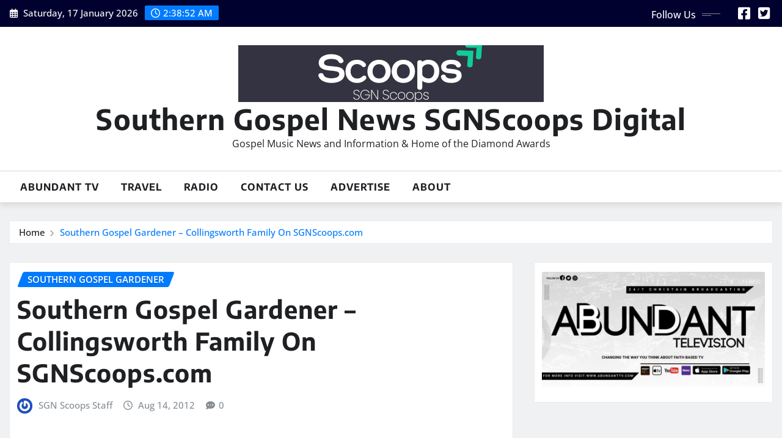

--- FILE ---
content_type: text/html; charset=UTF-8
request_url: https://www.sgnscoops.com/southern-gospel-gardener-collingsworth-family/
body_size: 14531
content:
<!DOCTYPE html>
<html lang="en-US">
<head>	
	<meta charset="UTF-8">
    <meta name="viewport" content="width=device-width, initial-scale=1">
    <meta http-equiv="x-ua-compatible" content="ie=edge">
	
	
	<meta name='robots' content='index, follow, max-image-preview:large, max-snippet:-1, max-video-preview:-1' />
	<style>img:is([sizes="auto" i], [sizes^="auto," i]) { contain-intrinsic-size: 3000px 1500px }</style>
	
	<!-- This site is optimized with the Yoast SEO plugin v26.7 - https://yoast.com/wordpress/plugins/seo/ -->
	<title>Southern Gospel Gardener - Collingsworth Family On SGNScoops.com - Southern Gospel News SGNScoops Digital</title>
	<link rel="canonical" href="https://www.sgnscoops.com/southern-gospel-gardener-collingsworth-family/" />
	<meta property="og:locale" content="en_US" />
	<meta property="og:type" content="article" />
	<meta property="og:title" content="Southern Gospel Gardener - Collingsworth Family On SGNScoops.com - Southern Gospel News SGNScoops Digital" />
	<meta property="og:url" content="https://www.sgnscoops.com/southern-gospel-gardener-collingsworth-family/" />
	<meta property="og:site_name" content="Southern Gospel News SGNScoops Digital" />
	<meta property="article:publisher" content="https://www.facebook.com/sgnscoops" />
	<meta property="article:published_time" content="2012-08-14T11:22:24+00:00" />
	<meta property="og:image" content="https://www.sgnscoops.com/wp/wp-content/uploads/2009/09/sgnscoops.jpg" />
	<meta property="og:image:width" content="424" />
	<meta property="og:image:height" content="171" />
	<meta property="og:image:type" content="image/jpeg" />
	<meta name="author" content="SGN Scoops Staff" />
	<meta name="twitter:card" content="summary_large_image" />
	<meta name="twitter:creator" content="@sgnscoops" />
	<meta name="twitter:site" content="@sgnscoops" />
	<meta name="twitter:label1" content="Written by" />
	<meta name="twitter:data1" content="SGN Scoops Staff" />
	<script type="application/ld+json" class="yoast-schema-graph">{"@context":"https://schema.org","@graph":[{"@type":"Article","@id":"https://www.sgnscoops.com/southern-gospel-gardener-collingsworth-family/#article","isPartOf":{"@id":"https://www.sgnscoops.com/southern-gospel-gardener-collingsworth-family/"},"author":{"name":"SGN Scoops Staff","@id":"https://www.sgnscoops.com/#/schema/person/1a9474b7150beaf8191d96d04ad406e8"},"headline":"Southern Gospel Gardener &#8211; Collingsworth Family On SGNScoops.com","datePublished":"2012-08-14T11:22:24+00:00","mainEntityOfPage":{"@id":"https://www.sgnscoops.com/southern-gospel-gardener-collingsworth-family/"},"wordCount":9,"publisher":{"@id":"https://www.sgnscoops.com/#organization"},"keywords":["Chris Henry","collingsworth family","Gardening","Southern Gospel Albums","Southern Gospel Concert","Southern Gospel News"],"articleSection":["Southern Gospel Gardener"],"inLanguage":"en-US"},{"@type":"WebPage","@id":"https://www.sgnscoops.com/southern-gospel-gardener-collingsworth-family/","url":"https://www.sgnscoops.com/southern-gospel-gardener-collingsworth-family/","name":"Southern Gospel Gardener - Collingsworth Family On SGNScoops.com - Southern Gospel News SGNScoops Digital","isPartOf":{"@id":"https://www.sgnscoops.com/#website"},"datePublished":"2012-08-14T11:22:24+00:00","breadcrumb":{"@id":"https://www.sgnscoops.com/southern-gospel-gardener-collingsworth-family/#breadcrumb"},"inLanguage":"en-US","potentialAction":[{"@type":"ReadAction","target":["https://www.sgnscoops.com/southern-gospel-gardener-collingsworth-family/"]}]},{"@type":"BreadcrumbList","@id":"https://www.sgnscoops.com/southern-gospel-gardener-collingsworth-family/#breadcrumb","itemListElement":[{"@type":"ListItem","position":1,"name":"Home","item":"https://www.sgnscoops.com/"},{"@type":"ListItem","position":2,"name":"Southern Gospel Gardener &#8211; Collingsworth Family On SGNScoops.com"}]},{"@type":"WebSite","@id":"https://www.sgnscoops.com/#website","url":"https://www.sgnscoops.com/","name":"Southern Gospel News SGNScoops Digital","description":"Gospel Music News and Information &amp; Home of the Diamond Awards","publisher":{"@id":"https://www.sgnscoops.com/#organization"},"potentialAction":[{"@type":"SearchAction","target":{"@type":"EntryPoint","urlTemplate":"https://www.sgnscoops.com/?s={search_term_string}"},"query-input":{"@type":"PropertyValueSpecification","valueRequired":true,"valueName":"search_term_string"}}],"inLanguage":"en-US"},{"@type":"Organization","@id":"https://www.sgnscoops.com/#organization","name":"SGNScoops","url":"https://www.sgnscoops.com/","logo":{"@type":"ImageObject","inLanguage":"en-US","@id":"https://www.sgnscoops.com/#/schema/logo/image/","url":"https://i2.wp.com/www.sgnscoops.com/wp/wp-content/uploads/2014/07/sgnscoopscovernew.jpg?fit=960%2C299&ssl=1","contentUrl":"https://i2.wp.com/www.sgnscoops.com/wp/wp-content/uploads/2014/07/sgnscoopscovernew.jpg?fit=960%2C299&ssl=1","width":960,"height":299,"caption":"SGNScoops"},"image":{"@id":"https://www.sgnscoops.com/#/schema/logo/image/"},"sameAs":["https://www.facebook.com/sgnscoops","https://x.com/sgnscoops"]},{"@type":"Person","@id":"https://www.sgnscoops.com/#/schema/person/1a9474b7150beaf8191d96d04ad406e8","name":"SGN Scoops Staff","image":{"@type":"ImageObject","inLanguage":"en-US","@id":"https://www.sgnscoops.com/#/schema/person/image/","url":"https://secure.gravatar.com/avatar/dbc9fe353ba87401c1d0e752c6970a15437e14692b1a9ef31e0849e8aed4c0a7?s=96&r=g","contentUrl":"https://secure.gravatar.com/avatar/dbc9fe353ba87401c1d0e752c6970a15437e14692b1a9ef31e0849e8aed4c0a7?s=96&r=g","caption":"SGN Scoops Staff"},"sameAs":["http://www.sgnscoops.com"],"url":"https://www.sgnscoops.com/author/robp/"}]}</script>
	<!-- / Yoast SEO plugin. -->


<link rel='dns-prefetch' href='//www.googletagmanager.com' />
<link rel="alternate" type="application/rss+xml" title="Southern Gospel News SGNScoops Digital &raquo; Feed" href="https://www.sgnscoops.com/feed/" />
<link rel="alternate" type="application/rss+xml" title="Southern Gospel News SGNScoops Digital &raquo; Comments Feed" href="https://www.sgnscoops.com/comments/feed/" />
		<!-- This site uses the Google Analytics by MonsterInsights plugin v9.11.1 - Using Analytics tracking - https://www.monsterinsights.com/ -->
							<script src="//www.googletagmanager.com/gtag/js?id=G-V60YKLZDSD"  data-cfasync="false" data-wpfc-render="false" type="text/javascript" async></script>
			<script data-cfasync="false" data-wpfc-render="false" type="text/javascript">
				var mi_version = '9.11.1';
				var mi_track_user = true;
				var mi_no_track_reason = '';
								var MonsterInsightsDefaultLocations = {"page_location":"https:\/\/www.sgnscoops.com\/southern-gospel-gardener-collingsworth-family\/"};
								if ( typeof MonsterInsightsPrivacyGuardFilter === 'function' ) {
					var MonsterInsightsLocations = (typeof MonsterInsightsExcludeQuery === 'object') ? MonsterInsightsPrivacyGuardFilter( MonsterInsightsExcludeQuery ) : MonsterInsightsPrivacyGuardFilter( MonsterInsightsDefaultLocations );
				} else {
					var MonsterInsightsLocations = (typeof MonsterInsightsExcludeQuery === 'object') ? MonsterInsightsExcludeQuery : MonsterInsightsDefaultLocations;
				}

								var disableStrs = [
										'ga-disable-G-V60YKLZDSD',
									];

				/* Function to detect opted out users */
				function __gtagTrackerIsOptedOut() {
					for (var index = 0; index < disableStrs.length; index++) {
						if (document.cookie.indexOf(disableStrs[index] + '=true') > -1) {
							return true;
						}
					}

					return false;
				}

				/* Disable tracking if the opt-out cookie exists. */
				if (__gtagTrackerIsOptedOut()) {
					for (var index = 0; index < disableStrs.length; index++) {
						window[disableStrs[index]] = true;
					}
				}

				/* Opt-out function */
				function __gtagTrackerOptout() {
					for (var index = 0; index < disableStrs.length; index++) {
						document.cookie = disableStrs[index] + '=true; expires=Thu, 31 Dec 2099 23:59:59 UTC; path=/';
						window[disableStrs[index]] = true;
					}
				}

				if ('undefined' === typeof gaOptout) {
					function gaOptout() {
						__gtagTrackerOptout();
					}
				}
								window.dataLayer = window.dataLayer || [];

				window.MonsterInsightsDualTracker = {
					helpers: {},
					trackers: {},
				};
				if (mi_track_user) {
					function __gtagDataLayer() {
						dataLayer.push(arguments);
					}

					function __gtagTracker(type, name, parameters) {
						if (!parameters) {
							parameters = {};
						}

						if (parameters.send_to) {
							__gtagDataLayer.apply(null, arguments);
							return;
						}

						if (type === 'event') {
														parameters.send_to = monsterinsights_frontend.v4_id;
							var hookName = name;
							if (typeof parameters['event_category'] !== 'undefined') {
								hookName = parameters['event_category'] + ':' + name;
							}

							if (typeof MonsterInsightsDualTracker.trackers[hookName] !== 'undefined') {
								MonsterInsightsDualTracker.trackers[hookName](parameters);
							} else {
								__gtagDataLayer('event', name, parameters);
							}
							
						} else {
							__gtagDataLayer.apply(null, arguments);
						}
					}

					__gtagTracker('js', new Date());
					__gtagTracker('set', {
						'developer_id.dZGIzZG': true,
											});
					if ( MonsterInsightsLocations.page_location ) {
						__gtagTracker('set', MonsterInsightsLocations);
					}
										__gtagTracker('config', 'G-V60YKLZDSD', {"forceSSL":"true","link_attribution":"true"} );
										window.gtag = __gtagTracker;										(function () {
						/* https://developers.google.com/analytics/devguides/collection/analyticsjs/ */
						/* ga and __gaTracker compatibility shim. */
						var noopfn = function () {
							return null;
						};
						var newtracker = function () {
							return new Tracker();
						};
						var Tracker = function () {
							return null;
						};
						var p = Tracker.prototype;
						p.get = noopfn;
						p.set = noopfn;
						p.send = function () {
							var args = Array.prototype.slice.call(arguments);
							args.unshift('send');
							__gaTracker.apply(null, args);
						};
						var __gaTracker = function () {
							var len = arguments.length;
							if (len === 0) {
								return;
							}
							var f = arguments[len - 1];
							if (typeof f !== 'object' || f === null || typeof f.hitCallback !== 'function') {
								if ('send' === arguments[0]) {
									var hitConverted, hitObject = false, action;
									if ('event' === arguments[1]) {
										if ('undefined' !== typeof arguments[3]) {
											hitObject = {
												'eventAction': arguments[3],
												'eventCategory': arguments[2],
												'eventLabel': arguments[4],
												'value': arguments[5] ? arguments[5] : 1,
											}
										}
									}
									if ('pageview' === arguments[1]) {
										if ('undefined' !== typeof arguments[2]) {
											hitObject = {
												'eventAction': 'page_view',
												'page_path': arguments[2],
											}
										}
									}
									if (typeof arguments[2] === 'object') {
										hitObject = arguments[2];
									}
									if (typeof arguments[5] === 'object') {
										Object.assign(hitObject, arguments[5]);
									}
									if ('undefined' !== typeof arguments[1].hitType) {
										hitObject = arguments[1];
										if ('pageview' === hitObject.hitType) {
											hitObject.eventAction = 'page_view';
										}
									}
									if (hitObject) {
										action = 'timing' === arguments[1].hitType ? 'timing_complete' : hitObject.eventAction;
										hitConverted = mapArgs(hitObject);
										__gtagTracker('event', action, hitConverted);
									}
								}
								return;
							}

							function mapArgs(args) {
								var arg, hit = {};
								var gaMap = {
									'eventCategory': 'event_category',
									'eventAction': 'event_action',
									'eventLabel': 'event_label',
									'eventValue': 'event_value',
									'nonInteraction': 'non_interaction',
									'timingCategory': 'event_category',
									'timingVar': 'name',
									'timingValue': 'value',
									'timingLabel': 'event_label',
									'page': 'page_path',
									'location': 'page_location',
									'title': 'page_title',
									'referrer' : 'page_referrer',
								};
								for (arg in args) {
																		if (!(!args.hasOwnProperty(arg) || !gaMap.hasOwnProperty(arg))) {
										hit[gaMap[arg]] = args[arg];
									} else {
										hit[arg] = args[arg];
									}
								}
								return hit;
							}

							try {
								f.hitCallback();
							} catch (ex) {
							}
						};
						__gaTracker.create = newtracker;
						__gaTracker.getByName = newtracker;
						__gaTracker.getAll = function () {
							return [];
						};
						__gaTracker.remove = noopfn;
						__gaTracker.loaded = true;
						window['__gaTracker'] = __gaTracker;
					})();
									} else {
										console.log("");
					(function () {
						function __gtagTracker() {
							return null;
						}

						window['__gtagTracker'] = __gtagTracker;
						window['gtag'] = __gtagTracker;
					})();
									}
			</script>
							<!-- / Google Analytics by MonsterInsights -->
		<script type="text/javascript">
/* <![CDATA[ */
window._wpemojiSettings = {"baseUrl":"https:\/\/s.w.org\/images\/core\/emoji\/16.0.1\/72x72\/","ext":".png","svgUrl":"https:\/\/s.w.org\/images\/core\/emoji\/16.0.1\/svg\/","svgExt":".svg","source":{"concatemoji":"https:\/\/www.sgnscoops.com\/wp\/wp-includes\/js\/wp-emoji-release.min.js?ver=6.8.3"}};
/*! This file is auto-generated */
!function(s,n){var o,i,e;function c(e){try{var t={supportTests:e,timestamp:(new Date).valueOf()};sessionStorage.setItem(o,JSON.stringify(t))}catch(e){}}function p(e,t,n){e.clearRect(0,0,e.canvas.width,e.canvas.height),e.fillText(t,0,0);var t=new Uint32Array(e.getImageData(0,0,e.canvas.width,e.canvas.height).data),a=(e.clearRect(0,0,e.canvas.width,e.canvas.height),e.fillText(n,0,0),new Uint32Array(e.getImageData(0,0,e.canvas.width,e.canvas.height).data));return t.every(function(e,t){return e===a[t]})}function u(e,t){e.clearRect(0,0,e.canvas.width,e.canvas.height),e.fillText(t,0,0);for(var n=e.getImageData(16,16,1,1),a=0;a<n.data.length;a++)if(0!==n.data[a])return!1;return!0}function f(e,t,n,a){switch(t){case"flag":return n(e,"\ud83c\udff3\ufe0f\u200d\u26a7\ufe0f","\ud83c\udff3\ufe0f\u200b\u26a7\ufe0f")?!1:!n(e,"\ud83c\udde8\ud83c\uddf6","\ud83c\udde8\u200b\ud83c\uddf6")&&!n(e,"\ud83c\udff4\udb40\udc67\udb40\udc62\udb40\udc65\udb40\udc6e\udb40\udc67\udb40\udc7f","\ud83c\udff4\u200b\udb40\udc67\u200b\udb40\udc62\u200b\udb40\udc65\u200b\udb40\udc6e\u200b\udb40\udc67\u200b\udb40\udc7f");case"emoji":return!a(e,"\ud83e\udedf")}return!1}function g(e,t,n,a){var r="undefined"!=typeof WorkerGlobalScope&&self instanceof WorkerGlobalScope?new OffscreenCanvas(300,150):s.createElement("canvas"),o=r.getContext("2d",{willReadFrequently:!0}),i=(o.textBaseline="top",o.font="600 32px Arial",{});return e.forEach(function(e){i[e]=t(o,e,n,a)}),i}function t(e){var t=s.createElement("script");t.src=e,t.defer=!0,s.head.appendChild(t)}"undefined"!=typeof Promise&&(o="wpEmojiSettingsSupports",i=["flag","emoji"],n.supports={everything:!0,everythingExceptFlag:!0},e=new Promise(function(e){s.addEventListener("DOMContentLoaded",e,{once:!0})}),new Promise(function(t){var n=function(){try{var e=JSON.parse(sessionStorage.getItem(o));if("object"==typeof e&&"number"==typeof e.timestamp&&(new Date).valueOf()<e.timestamp+604800&&"object"==typeof e.supportTests)return e.supportTests}catch(e){}return null}();if(!n){if("undefined"!=typeof Worker&&"undefined"!=typeof OffscreenCanvas&&"undefined"!=typeof URL&&URL.createObjectURL&&"undefined"!=typeof Blob)try{var e="postMessage("+g.toString()+"("+[JSON.stringify(i),f.toString(),p.toString(),u.toString()].join(",")+"));",a=new Blob([e],{type:"text/javascript"}),r=new Worker(URL.createObjectURL(a),{name:"wpTestEmojiSupports"});return void(r.onmessage=function(e){c(n=e.data),r.terminate(),t(n)})}catch(e){}c(n=g(i,f,p,u))}t(n)}).then(function(e){for(var t in e)n.supports[t]=e[t],n.supports.everything=n.supports.everything&&n.supports[t],"flag"!==t&&(n.supports.everythingExceptFlag=n.supports.everythingExceptFlag&&n.supports[t]);n.supports.everythingExceptFlag=n.supports.everythingExceptFlag&&!n.supports.flag,n.DOMReady=!1,n.readyCallback=function(){n.DOMReady=!0}}).then(function(){return e}).then(function(){var e;n.supports.everything||(n.readyCallback(),(e=n.source||{}).concatemoji?t(e.concatemoji):e.wpemoji&&e.twemoji&&(t(e.twemoji),t(e.wpemoji)))}))}((window,document),window._wpemojiSettings);
/* ]]> */
</script>
<link rel='stylesheet' id='newsexo-theme-fonts-css' href='https://www.sgnscoops.com/wp/wp-content/fonts/262e193dfc83e631cd24c0fca66ab665.css?ver=20201110' type='text/css' media='all' />
<style id='wp-emoji-styles-inline-css' type='text/css'>

	img.wp-smiley, img.emoji {
		display: inline !important;
		border: none !important;
		box-shadow: none !important;
		height: 1em !important;
		width: 1em !important;
		margin: 0 0.07em !important;
		vertical-align: -0.1em !important;
		background: none !important;
		padding: 0 !important;
	}
</style>
<link rel='stylesheet' id='wp-block-library-css' href='https://www.sgnscoops.com/wp/wp-includes/css/dist/block-library/style.min.css?ver=6.8.3' type='text/css' media='all' />
<style id='classic-theme-styles-inline-css' type='text/css'>
/*! This file is auto-generated */
.wp-block-button__link{color:#fff;background-color:#32373c;border-radius:9999px;box-shadow:none;text-decoration:none;padding:calc(.667em + 2px) calc(1.333em + 2px);font-size:1.125em}.wp-block-file__button{background:#32373c;color:#fff;text-decoration:none}
</style>
<style id='global-styles-inline-css' type='text/css'>
:root{--wp--preset--aspect-ratio--square: 1;--wp--preset--aspect-ratio--4-3: 4/3;--wp--preset--aspect-ratio--3-4: 3/4;--wp--preset--aspect-ratio--3-2: 3/2;--wp--preset--aspect-ratio--2-3: 2/3;--wp--preset--aspect-ratio--16-9: 16/9;--wp--preset--aspect-ratio--9-16: 9/16;--wp--preset--color--black: #000000;--wp--preset--color--cyan-bluish-gray: #abb8c3;--wp--preset--color--white: #ffffff;--wp--preset--color--pale-pink: #f78da7;--wp--preset--color--vivid-red: #cf2e2e;--wp--preset--color--luminous-vivid-orange: #ff6900;--wp--preset--color--luminous-vivid-amber: #fcb900;--wp--preset--color--light-green-cyan: #7bdcb5;--wp--preset--color--vivid-green-cyan: #00d084;--wp--preset--color--pale-cyan-blue: #8ed1fc;--wp--preset--color--vivid-cyan-blue: #0693e3;--wp--preset--color--vivid-purple: #9b51e0;--wp--preset--gradient--vivid-cyan-blue-to-vivid-purple: linear-gradient(135deg,rgba(6,147,227,1) 0%,rgb(155,81,224) 100%);--wp--preset--gradient--light-green-cyan-to-vivid-green-cyan: linear-gradient(135deg,rgb(122,220,180) 0%,rgb(0,208,130) 100%);--wp--preset--gradient--luminous-vivid-amber-to-luminous-vivid-orange: linear-gradient(135deg,rgba(252,185,0,1) 0%,rgba(255,105,0,1) 100%);--wp--preset--gradient--luminous-vivid-orange-to-vivid-red: linear-gradient(135deg,rgba(255,105,0,1) 0%,rgb(207,46,46) 100%);--wp--preset--gradient--very-light-gray-to-cyan-bluish-gray: linear-gradient(135deg,rgb(238,238,238) 0%,rgb(169,184,195) 100%);--wp--preset--gradient--cool-to-warm-spectrum: linear-gradient(135deg,rgb(74,234,220) 0%,rgb(151,120,209) 20%,rgb(207,42,186) 40%,rgb(238,44,130) 60%,rgb(251,105,98) 80%,rgb(254,248,76) 100%);--wp--preset--gradient--blush-light-purple: linear-gradient(135deg,rgb(255,206,236) 0%,rgb(152,150,240) 100%);--wp--preset--gradient--blush-bordeaux: linear-gradient(135deg,rgb(254,205,165) 0%,rgb(254,45,45) 50%,rgb(107,0,62) 100%);--wp--preset--gradient--luminous-dusk: linear-gradient(135deg,rgb(255,203,112) 0%,rgb(199,81,192) 50%,rgb(65,88,208) 100%);--wp--preset--gradient--pale-ocean: linear-gradient(135deg,rgb(255,245,203) 0%,rgb(182,227,212) 50%,rgb(51,167,181) 100%);--wp--preset--gradient--electric-grass: linear-gradient(135deg,rgb(202,248,128) 0%,rgb(113,206,126) 100%);--wp--preset--gradient--midnight: linear-gradient(135deg,rgb(2,3,129) 0%,rgb(40,116,252) 100%);--wp--preset--font-size--small: 13px;--wp--preset--font-size--medium: 20px;--wp--preset--font-size--large: 36px;--wp--preset--font-size--x-large: 42px;--wp--preset--spacing--20: 0.44rem;--wp--preset--spacing--30: 0.67rem;--wp--preset--spacing--40: 1rem;--wp--preset--spacing--50: 1.5rem;--wp--preset--spacing--60: 2.25rem;--wp--preset--spacing--70: 3.38rem;--wp--preset--spacing--80: 5.06rem;--wp--preset--shadow--natural: 6px 6px 9px rgba(0, 0, 0, 0.2);--wp--preset--shadow--deep: 12px 12px 50px rgba(0, 0, 0, 0.4);--wp--preset--shadow--sharp: 6px 6px 0px rgba(0, 0, 0, 0.2);--wp--preset--shadow--outlined: 6px 6px 0px -3px rgba(255, 255, 255, 1), 6px 6px rgba(0, 0, 0, 1);--wp--preset--shadow--crisp: 6px 6px 0px rgba(0, 0, 0, 1);}:where(.is-layout-flex){gap: 0.5em;}:where(.is-layout-grid){gap: 0.5em;}body .is-layout-flex{display: flex;}.is-layout-flex{flex-wrap: wrap;align-items: center;}.is-layout-flex > :is(*, div){margin: 0;}body .is-layout-grid{display: grid;}.is-layout-grid > :is(*, div){margin: 0;}:where(.wp-block-columns.is-layout-flex){gap: 2em;}:where(.wp-block-columns.is-layout-grid){gap: 2em;}:where(.wp-block-post-template.is-layout-flex){gap: 1.25em;}:where(.wp-block-post-template.is-layout-grid){gap: 1.25em;}.has-black-color{color: var(--wp--preset--color--black) !important;}.has-cyan-bluish-gray-color{color: var(--wp--preset--color--cyan-bluish-gray) !important;}.has-white-color{color: var(--wp--preset--color--white) !important;}.has-pale-pink-color{color: var(--wp--preset--color--pale-pink) !important;}.has-vivid-red-color{color: var(--wp--preset--color--vivid-red) !important;}.has-luminous-vivid-orange-color{color: var(--wp--preset--color--luminous-vivid-orange) !important;}.has-luminous-vivid-amber-color{color: var(--wp--preset--color--luminous-vivid-amber) !important;}.has-light-green-cyan-color{color: var(--wp--preset--color--light-green-cyan) !important;}.has-vivid-green-cyan-color{color: var(--wp--preset--color--vivid-green-cyan) !important;}.has-pale-cyan-blue-color{color: var(--wp--preset--color--pale-cyan-blue) !important;}.has-vivid-cyan-blue-color{color: var(--wp--preset--color--vivid-cyan-blue) !important;}.has-vivid-purple-color{color: var(--wp--preset--color--vivid-purple) !important;}.has-black-background-color{background-color: var(--wp--preset--color--black) !important;}.has-cyan-bluish-gray-background-color{background-color: var(--wp--preset--color--cyan-bluish-gray) !important;}.has-white-background-color{background-color: var(--wp--preset--color--white) !important;}.has-pale-pink-background-color{background-color: var(--wp--preset--color--pale-pink) !important;}.has-vivid-red-background-color{background-color: var(--wp--preset--color--vivid-red) !important;}.has-luminous-vivid-orange-background-color{background-color: var(--wp--preset--color--luminous-vivid-orange) !important;}.has-luminous-vivid-amber-background-color{background-color: var(--wp--preset--color--luminous-vivid-amber) !important;}.has-light-green-cyan-background-color{background-color: var(--wp--preset--color--light-green-cyan) !important;}.has-vivid-green-cyan-background-color{background-color: var(--wp--preset--color--vivid-green-cyan) !important;}.has-pale-cyan-blue-background-color{background-color: var(--wp--preset--color--pale-cyan-blue) !important;}.has-vivid-cyan-blue-background-color{background-color: var(--wp--preset--color--vivid-cyan-blue) !important;}.has-vivid-purple-background-color{background-color: var(--wp--preset--color--vivid-purple) !important;}.has-black-border-color{border-color: var(--wp--preset--color--black) !important;}.has-cyan-bluish-gray-border-color{border-color: var(--wp--preset--color--cyan-bluish-gray) !important;}.has-white-border-color{border-color: var(--wp--preset--color--white) !important;}.has-pale-pink-border-color{border-color: var(--wp--preset--color--pale-pink) !important;}.has-vivid-red-border-color{border-color: var(--wp--preset--color--vivid-red) !important;}.has-luminous-vivid-orange-border-color{border-color: var(--wp--preset--color--luminous-vivid-orange) !important;}.has-luminous-vivid-amber-border-color{border-color: var(--wp--preset--color--luminous-vivid-amber) !important;}.has-light-green-cyan-border-color{border-color: var(--wp--preset--color--light-green-cyan) !important;}.has-vivid-green-cyan-border-color{border-color: var(--wp--preset--color--vivid-green-cyan) !important;}.has-pale-cyan-blue-border-color{border-color: var(--wp--preset--color--pale-cyan-blue) !important;}.has-vivid-cyan-blue-border-color{border-color: var(--wp--preset--color--vivid-cyan-blue) !important;}.has-vivid-purple-border-color{border-color: var(--wp--preset--color--vivid-purple) !important;}.has-vivid-cyan-blue-to-vivid-purple-gradient-background{background: var(--wp--preset--gradient--vivid-cyan-blue-to-vivid-purple) !important;}.has-light-green-cyan-to-vivid-green-cyan-gradient-background{background: var(--wp--preset--gradient--light-green-cyan-to-vivid-green-cyan) !important;}.has-luminous-vivid-amber-to-luminous-vivid-orange-gradient-background{background: var(--wp--preset--gradient--luminous-vivid-amber-to-luminous-vivid-orange) !important;}.has-luminous-vivid-orange-to-vivid-red-gradient-background{background: var(--wp--preset--gradient--luminous-vivid-orange-to-vivid-red) !important;}.has-very-light-gray-to-cyan-bluish-gray-gradient-background{background: var(--wp--preset--gradient--very-light-gray-to-cyan-bluish-gray) !important;}.has-cool-to-warm-spectrum-gradient-background{background: var(--wp--preset--gradient--cool-to-warm-spectrum) !important;}.has-blush-light-purple-gradient-background{background: var(--wp--preset--gradient--blush-light-purple) !important;}.has-blush-bordeaux-gradient-background{background: var(--wp--preset--gradient--blush-bordeaux) !important;}.has-luminous-dusk-gradient-background{background: var(--wp--preset--gradient--luminous-dusk) !important;}.has-pale-ocean-gradient-background{background: var(--wp--preset--gradient--pale-ocean) !important;}.has-electric-grass-gradient-background{background: var(--wp--preset--gradient--electric-grass) !important;}.has-midnight-gradient-background{background: var(--wp--preset--gradient--midnight) !important;}.has-small-font-size{font-size: var(--wp--preset--font-size--small) !important;}.has-medium-font-size{font-size: var(--wp--preset--font-size--medium) !important;}.has-large-font-size{font-size: var(--wp--preset--font-size--large) !important;}.has-x-large-font-size{font-size: var(--wp--preset--font-size--x-large) !important;}
:where(.wp-block-post-template.is-layout-flex){gap: 1.25em;}:where(.wp-block-post-template.is-layout-grid){gap: 1.25em;}
:where(.wp-block-columns.is-layout-flex){gap: 2em;}:where(.wp-block-columns.is-layout-grid){gap: 2em;}
:root :where(.wp-block-pullquote){font-size: 1.5em;line-height: 1.6;}
</style>
<link rel='stylesheet' id='bootstrap-css' href='https://www.sgnscoops.com/wp/wp-content/themes/newsexo/assets/css/bootstrap.css?ver=6.8.3' type='text/css' media='all' />
<link rel='stylesheet' id='font-awesome-min-css' href='https://www.sgnscoops.com/wp/wp-content/themes/newsexo/assets/css/font-awesome/css/font-awesome.min.css?ver=4.7.0' type='text/css' media='all' />
<link rel='stylesheet' id='newsexo-style-css' href='https://www.sgnscoops.com/wp/wp-content/themes/seattle-news/style.css?ver=6.8.3' type='text/css' media='all' />
<link rel='stylesheet' id='theme-default-css' href='https://www.sgnscoops.com/wp/wp-content/themes/newsexo/assets/css/theme-default.css?ver=6.8.3' type='text/css' media='all' />
<link rel='stylesheet' id='newsexo-animate-css-css' href='https://www.sgnscoops.com/wp/wp-content/themes/newsexo/assets/css/animate.css?ver=6.8.3' type='text/css' media='all' />
<link rel='stylesheet' id='owl.carousel-css-css' href='https://www.sgnscoops.com/wp/wp-content/themes/newsexo/assets/css/owl.carousel.css?ver=6.8.3' type='text/css' media='all' />
<link rel='stylesheet' id='bootstrap-smartmenus-css-css' href='https://www.sgnscoops.com/wp/wp-content/themes/newsexo/assets/css/jquery.smartmenus.bootstrap-4.css?ver=6.8.3' type='text/css' media='all' />
<link rel='stylesheet' id='seattle-news-parent-style-css' href='https://www.sgnscoops.com/wp/wp-content/themes/newsexo/style.css?ver=6.8.3' type='text/css' media='all' />
<link rel='stylesheet' id='seattle-news-child-style-css' href='https://www.sgnscoops.com/wp/wp-content/themes/seattle-news/style.css?ver=6.8.3' type='text/css' media='all' />
<link rel='stylesheet' id='seattle-news-default-css-css' href='https://www.sgnscoops.com/wp/wp-content/themes/seattle-news/assets/css/theme-default.css?ver=6.8.3' type='text/css' media='all' />
<link rel='stylesheet' id='seattle-news-bootstrap-smartmenus-css-css' href='https://www.sgnscoops.com/wp/wp-content/themes/seattle-news/assets/css/jquery.smartmenus.bootstrap-4.css?ver=6.8.3' type='text/css' media='all' />
<script type="text/javascript" src="https://www.sgnscoops.com/wp/wp-content/plugins/google-analytics-for-wordpress/assets/js/frontend-gtag.js?ver=9.11.1" id="monsterinsights-frontend-script-js" async="async" data-wp-strategy="async"></script>
<script data-cfasync="false" data-wpfc-render="false" type="text/javascript" id='monsterinsights-frontend-script-js-extra'>/* <![CDATA[ */
var monsterinsights_frontend = {"js_events_tracking":"true","download_extensions":"doc,pdf,ppt,zip,xls,docx,pptx,xlsx","inbound_paths":"[{\"path\":\"\\\/go\\\/\",\"label\":\"affiliate\"},{\"path\":\"\\\/recommend\\\/\",\"label\":\"affiliate\"}]","home_url":"https:\/\/www.sgnscoops.com","hash_tracking":"false","v4_id":"G-V60YKLZDSD"};/* ]]> */
</script>
<script type="text/javascript" src="https://www.sgnscoops.com/wp/wp-includes/js/jquery/jquery.min.js?ver=3.7.1" id="jquery-core-js"></script>
<script type="text/javascript" src="https://www.sgnscoops.com/wp/wp-includes/js/jquery/jquery-migrate.min.js?ver=3.4.1" id="jquery-migrate-js"></script>
<script type="text/javascript" src="https://www.sgnscoops.com/wp/wp-content/themes/newsexo/assets/js/bootstrap.js?ver=6.8.3" id="bootstrap-js-js"></script>
<script type="text/javascript" src="https://www.sgnscoops.com/wp/wp-content/themes/newsexo/assets/js/bootstrap.bundle.min.js?ver=6.8.3" id="bootstrap.bundle.min-js"></script>
<script type="text/javascript" src="https://www.sgnscoops.com/wp/wp-content/themes/newsexo/assets/js/smartmenus/jquery.smartmenus.js?ver=6.8.3" id="newsexo-smartmenus-js-js"></script>
<script type="text/javascript" src="https://www.sgnscoops.com/wp/wp-content/themes/newsexo/assets/js/custom.js?ver=6.8.3" id="newsexo-custom-js-js"></script>
<script type="text/javascript" src="https://www.sgnscoops.com/wp/wp-content/themes/newsexo/assets/js/smartmenus/bootstrap-smartmenus.js?ver=6.8.3" id="bootstrap-smartmenus-js-js"></script>
<script type="text/javascript" src="https://www.sgnscoops.com/wp/wp-content/themes/newsexo/assets/js/owl.carousel.min.js?ver=6.8.3" id="owl-carousel-js-js"></script>
<script type="text/javascript" src="https://www.sgnscoops.com/wp/wp-content/themes/newsexo/assets/js/animation/animate.js?ver=6.8.3" id="animate-js-js"></script>
<script type="text/javascript" src="https://www.sgnscoops.com/wp/wp-content/themes/newsexo/assets/js/wow.js?ver=6.8.3" id="wow-js-js"></script>

<!-- Google tag (gtag.js) snippet added by Site Kit -->
<!-- Google Analytics snippet added by Site Kit -->
<script type="text/javascript" src="https://www.googletagmanager.com/gtag/js?id=GT-TNHNRZL4" id="google_gtagjs-js" async></script>
<script type="text/javascript" id="google_gtagjs-js-after">
/* <![CDATA[ */
window.dataLayer = window.dataLayer || [];function gtag(){dataLayer.push(arguments);}
gtag("set","linker",{"domains":["www.sgnscoops.com"]});
gtag("js", new Date());
gtag("set", "developer_id.dZTNiMT", true);
gtag("config", "GT-TNHNRZL4");
/* ]]> */
</script>
<link rel="https://api.w.org/" href="https://www.sgnscoops.com/wp-json/" /><link rel="alternate" title="JSON" type="application/json" href="https://www.sgnscoops.com/wp-json/wp/v2/posts/10841" /><link rel="EditURI" type="application/rsd+xml" title="RSD" href="https://www.sgnscoops.com/wp/xmlrpc.php?rsd" />
<meta name="generator" content="WordPress 6.8.3" />
<link rel='shortlink' href='https://www.sgnscoops.com/?p=10841' />
<link rel="alternate" title="oEmbed (JSON)" type="application/json+oembed" href="https://www.sgnscoops.com/wp-json/oembed/1.0/embed?url=https%3A%2F%2Fwww.sgnscoops.com%2Fsouthern-gospel-gardener-collingsworth-family%2F" />
<link rel="alternate" title="oEmbed (XML)" type="text/xml+oembed" href="https://www.sgnscoops.com/wp-json/oembed/1.0/embed?url=https%3A%2F%2Fwww.sgnscoops.com%2Fsouthern-gospel-gardener-collingsworth-family%2F&#038;format=xml" />
<meta name="generator" content="Site Kit by Google 1.170.0" /><style type="text/css">

/*------------------- Body ---------------------*/



/*------------------- H1---------------------*/

    h1 { font-family: Encode Sans; } 

/*------------------- H2---------------------*/

    h2{ font-family: Encode Sans; } 

/*------------------- H3---------------------*/

    h3 { font-family: Encode Sans; }

/*------------------- H4---------------------*/

    h4 { font-family: Encode Sans; }

/*------------------- H5---------------------*/

    h5 { font-family: Encode Sans; }

/*------------------- H6---------------------*/

    h6 { font-family: Encode Sans; }

</style>
<link rel="icon" href="https://www.sgnscoops.com/wp/wp-content/uploads/2025/05/cropped-2-32x32.png" sizes="32x32" />
<link rel="icon" href="https://www.sgnscoops.com/wp/wp-content/uploads/2025/05/cropped-2-192x192.png" sizes="192x192" />
<link rel="apple-touch-icon" href="https://www.sgnscoops.com/wp/wp-content/uploads/2025/05/cropped-2-180x180.png" />
<meta name="msapplication-TileImage" content="https://www.sgnscoops.com/wp/wp-content/uploads/2025/05/cropped-2-270x270.png" />
</head>
<body class="wp-singular post-template-default single single-post postid-10841 single-format-standard wp-custom-logo wp-theme-newsexo wp-child-theme-seattle-news theme-wide" >

<a class="screen-reader-text skip-link" href="#content">Skip to content</a>
<div id="wrapper">



	<!--Header Sidebar-->
	<header class="site-header">
		<div class="container-full">
			<div class="row align-self-center">
							<div class="col-lg-6 col-md-6 col-sm-12">
					<aside class="widget"> 
						<ul class="head-contact-info">
							<li><i class="fa-regular fa-calendar-days"></i>
							Saturday, 17 January 2026							</li>
							<li><span id='newsexo-time' class="newsexo-time">  6:38 pm</span></li>
						</ul>
					</aside>
				</div>
			
						
				<div class="col-lg-6 col-md-6 col-sm-12">
					<aside class="widget">

					<ul class="custom-social-icons">
							
						    <li class="followus">Follow Us						    </li>
					    							
							
					    
                                								    										<li><a class="fa-square-facebook" href="https://www.facebook.com/sgnscoops" target="_blank" ><i class="fa fa-brands fa-square-facebook"></i></a></li>
																										
						    
                                								    										<li><a class="fa-square-twitter" href="https://x.com/robsgm" target="_blank" ><i class="fa fa-brands fa-square-twitter"></i></a></li>
																										
						    						</ul>


					</aside>
				</div>
				
			</div>
		</div>
	</header>
	<!--/End of Header Sidebar-->


 
  	<!--Site Branding & Advertisement-->
	<section class="logo-banner logo-banner-overlay">
		<div class="container-full">
			<div class="row">
				<div class="col-lg-12 col-md-12 align-self-center">
								<div class="site-logo">
			<a href="https://www.sgnscoops.com/" class="" rel="home"><img width="500" height="93" src="https://www.sgnscoops.com/wp/wp-content/uploads/2025/05/cropped-2-1.png" class="custom-logo" alt="Southern Gospel News SGNScoops Digital" decoding="async" srcset="https://www.sgnscoops.com/wp/wp-content/uploads/2025/05/cropped-2-1.png 500w, https://www.sgnscoops.com/wp/wp-content/uploads/2025/05/cropped-2-1-300x56.png 300w" sizes="(max-width: 500px) 100vw, 500px" /></a>		</div>
	   	<div class="site-branding">
	    <h1 class="site-title"><a href="https://www.sgnscoops.com/" rel="home">Southern Gospel News SGNScoops Digital</a></h1>
					<p class="site-description">Gospel Music News and Information &amp; Home of the Diamond Awards</p>
			</div>
					</div>

				
			</div>
		</div>
	</section>	
	<!--End of Site Branding & Advertisement-->
    	
	<!-- Navbar -->
	<nav class="navbar navbar-expand-lg navbar-dark header-sticky">
		<div class="container-full">
			<div class="row">
			    <div class="col-lg-12 col-md-12"> 
				
					<button class="navbar-toggler" type="button" data-bs-toggle="collapse" data-bs-target="#navbarSupportedContent" aria-controls="navbarSupportedContent" aria-expanded="false" aria-label="Toggle navigation">
					  <span class="navbar-toggler-icon"></span>
					</button>
					<div id="navbarSupportedContent" class="navbar-collapse collapse">
						<div class="menu-news-container"><ul id="menu-news" class="nav navbar-nav"><li id="menu-item-62322" class="menu-item menu-item-type-post_type menu-item-object-page menu-item-62322"><a class="nav-link" href="https://www.sgnscoops.com/abundant-tv/">Abundant TV</a></li>
<li id="menu-item-62323" class="menu-item menu-item-type-post_type menu-item-object-page menu-item-62323"><a class="nav-link" href="https://www.sgnscoops.com/travel/">Travel</a></li>
<li id="menu-item-62324" class="menu-item menu-item-type-post_type menu-item-object-page menu-item-62324"><a class="nav-link" href="https://www.sgnscoops.com/radio/">Radio</a></li>
<li id="menu-item-62325" class="menu-item menu-item-type-post_type menu-item-object-page menu-item-62325"><a class="nav-link" href="https://www.sgnscoops.com/subscribecontact-us/">Contact Us</a></li>
<li id="menu-item-62326" class="menu-item menu-item-type-post_type menu-item-object-page menu-item-62326"><a class="nav-link" href="https://www.sgnscoops.com/advertise/">Advertise</a></li>
<li id="menu-item-62327" class="menu-item menu-item-type-post_type menu-item-object-page menu-item-62327"><a class="nav-link" href="https://www.sgnscoops.com/about/">About</a></li>
</ul></div>					</div>
				</div>
							</div>
		</div>
	</nav>
	<!-- /End of Navbar -->

	<div id="search-popup">
		<button type="button" class="close">×</button>
		<form method="get" id="searchform" class="search-form" action="https://www.sgnscoops.com/">
			<input type="search" placeholder="Search here" name="s" id="s" />
			<button type="submit" class="btn btn-primary">Search</button>
		</form>
	</div>
	<!-- Theme Breadcrumb Area -->

		<section class="theme-breadcrumb-area">
				<div id="content" class="container-full">
					<div class="row g-lg-3">
						<div class="col-md-12 col-sm-12">						
							<ul class="page-breadcrumb wow animate fadeInUp" data-wow-delay=".3s""><li><a href="https://www.sgnscoops.com">Home</a></li><li class="active"><a href="https://www.sgnscoops.com:443/southern-gospel-gardener-collingsworth-family/">Southern Gospel Gardener &#8211; Collingsworth Family On SGNScoops.com</a></li></ul>						</div>
					</div>
				</div>
		</section>
	
<section class="single-news-area">
	<div class="container-full">
		<div class="row ">
				  
            <div class="col-lg-8 col-md-6 col-sm-12">
        			

			<article class="post grid-view-news-area pb-3 wow animate fadeInUp vrsn-two" data-wow-delay=".3s" class="post-10841 post type-post status-publish format-standard hentry category-southern-gospel-gardener-2 tag-chris-henry tag-collingsworth-family tag-gardening tag-southern-gospel-albums tag-southern-gospel-concert tag-southern-gospel-news">		
				<div class="entry-meta">
					<span class="cat-links links-space">
						 <a class="links-bg southern-gospel-gardener-2" href="https://www.sgnscoops.com/category/southern-gospel-gardener-2/"><span>Southern Gospel Gardener</span></a>				    </span>
				</div>	
				<header class="entry-header">
	            <h2 class="entry-title">Southern Gospel Gardener &#8211; Collingsworth Family On SGNScoops.com</h2>				</header>		
				<div class="entry-meta align-self-center">
					<span class="author">
					<img alt='' src='https://secure.gravatar.com/avatar/dbc9fe353ba87401c1d0e752c6970a15437e14692b1a9ef31e0849e8aed4c0a7?s=50&#038;r=g' srcset='https://secure.gravatar.com/avatar/dbc9fe353ba87401c1d0e752c6970a15437e14692b1a9ef31e0849e8aed4c0a7?s=100&#038;r=g 2x' class='img-fluid comment-img avatar-50 photo avatar-default' height='50' width='50' decoding='async'/>					<a href="https://www.sgnscoops.com/author/robp/">SGN Scoops Staff</a>
					</span>					
					<span class="posted-on">
						<i class="fa-regular fa-clock"></i>
			            <a href="https://www.sgnscoops.com/2012/08/"><time>
						Aug 14, 2012</time></a>
					</span>
					<span class="comment-links"><i class="fa-solid fa-comment-dots"></i><a href="https://www.sgnscoops.com/southern-gospel-gardener-collingsworth-family/#respond">0</a></span>
				</div>		
								<figcaption class="post-content">
					<div class="entry-content">
						<p><object width="480" height="355" classid="clsid:d27cdb6e-ae6d-11cf-96b8-444553540000" codebase="http://download.macromedia.com/pub/shockwave/cabs/flash/swflash.cab#version=6,0,40,0"><param name="allowFullScreen" value="true" /><param name="allowscriptaccess" value="always" /><param name="src" value="http://www.youtube.com/v/bFvuWs26aeg?version=3&amp;hl=en_US&amp;rel=0" /><param name="allowfullscreen" value="true" /><embed width="480" height="355" type="application/x-shockwave-flash" src="http://www.youtube.com/v/bFvuWs26aeg?version=3&amp;hl=en_US&amp;rel=0" allowFullScreen="true" allowscriptaccess="always" allowfullscreen="true" /></object></p>
<!-- CONTENT END 3 -->
					</div>	
										<div class="entry-meta mb-0">
						<hr>					
						<span class="tag-links">
						<a href="https://www.sgnscoops.com/tag/chris-henry/" rel="tag">Chris Henry</a><a href="https://www.sgnscoops.com/tag/collingsworth-family/" rel="tag">collingsworth family</a><a href="https://www.sgnscoops.com/tag/gardening/" rel="tag">Gardening</a><a href="https://www.sgnscoops.com/tag/southern-gospel-albums/" rel="tag">Southern Gospel Albums</a><a href="https://www.sgnscoops.com/tag/southern-gospel-concert/" rel="tag">Southern Gospel Concert</a><a href="https://www.sgnscoops.com/tag/southern-gospel-news/" rel="tag">Southern Gospel News</a>						</span>
					</div>
									</figcaption>
</article><!-- #post-10841 -->

	
<!--Blog Post Author-->
<article class="post-author-area wow animate fadeInUp vrsn-two" data-wow-delay=".3s">
		<figure class="avatar">
			<img alt='' src='https://secure.gravatar.com/avatar/dbc9fe353ba87401c1d0e752c6970a15437e14692b1a9ef31e0849e8aed4c0a7?s=200&#038;r=g' srcset='https://secure.gravatar.com/avatar/dbc9fe353ba87401c1d0e752c6970a15437e14692b1a9ef31e0849e8aed4c0a7?s=400&#038;r=g 2x' class='img-fluid comment-img avatar-200 photo img-fluid rounded-circle' height='200' width='200' decoding='async'/>		</figure>
		<figcaption class="author-content">
			<h5 class="author-name"><a href="http://www.sgnscoops.com" title="Visit SGN Scoops Staff&#8217;s website" rel="author external">SGN Scoops Staff</a></h5>
			<p><b>Website:</b> <a href="http://www.sgnscoops.com" target="_blank">http://www.sgnscoops.com</a></p>
			<p></p>
					<ul class="custom-social-icons">	
					    
                                								    										<li><a class="fa-square-facebook" href="https://www.facebook.com/sgnscoops" target="_blank" ><i class="fa fa-brands fa-square-facebook"></i></a></li>
																										
						    
                                								    										<li><a class="fa-square-twitter" href="https://x.com/robsgm" target="_blank" ><i class="fa fa-brands fa-square-twitter"></i></a></li>
																										
						    						</ul>
	   </figcaption>
</article>
<!--/Blog Post Author-->
	

<div class="row pb-3 related-posts wow animate fadeInUp" data-wow-delay=".3s">
		<div class="col-12">
			<span class="news-section-title five"><h5 class="f-heading">Related Story</h5></span>
		</div>
							<div class="col-lg-4 col-md-12 col-sm-12">
						<article class="post grid-view-news-area vrsn-two">	
															
							<figcaption class="post-content">
								<div class="entry-meta">
									<span class="cat-links links-space">
										 <a class="links-bg announcements" href="https://www.sgnscoops.com/category/announcements/"><span>announcements</span></a> <a class="links-bg southern-gospel-gardener-2" href="https://www.sgnscoops.com/category/southern-gospel-gardener-2/"><span>Southern Gospel Gardener</span></a>									</span>
								</div>								
								<header class="entry-header">
									<h5 class="entry-title"><a href="https://www.sgnscoops.com/congratulations-to-the-sgn-scoops-top-100-september-2018/">Congratulations to the SGN SCOOPS Top 100- September 2018</a></h5>
								</header>								
								<div class="entry-meta align-self-center">
									<span class="author">
									<img alt='' src='https://secure.gravatar.com/avatar/48bd4b570ab8fb3d7b6cbed582ad3e4e099011da011c8dbb10f2d65e77ffda91?s=50&#038;r=g' srcset='https://secure.gravatar.com/avatar/48bd4b570ab8fb3d7b6cbed582ad3e4e099011da011c8dbb10f2d65e77ffda91?s=100&#038;r=g 2x' class='img-fluid comment-img avatar-50 photo avatar-default' height='50' width='50' decoding='async'/>									<a href="https://www.sgnscoops.com/author/scoopsnews/">scoopsnews</a>
									</span>
															
									<span class="posted-on">
										<i class="fa-regular fa-clock"></i>
										<a href="https://www.sgnscoops.com/2018/08/"><time>
										Aug 28, 2018</time></a>
									</span>
								</div>
							</figcaption>				
						</article>
					</div>
								<div class="col-lg-4 col-md-12 col-sm-12">
						<article class="post grid-view-news-area vrsn-two">	
															
							<figcaption class="post-content">
								<div class="entry-meta">
									<span class="cat-links links-space">
										 <a class="links-bg announcements" href="https://www.sgnscoops.com/category/announcements/"><span>announcements</span></a> <a class="links-bg southern-gospel-gardener-2" href="https://www.sgnscoops.com/category/southern-gospel-gardener-2/"><span>Southern Gospel Gardener</span></a>									</span>
								</div>								
								<header class="entry-header">
									<h5 class="entry-title"><a href="https://www.sgnscoops.com/southern-gospel-gardener-ernie-haase-signature-sound-on-sgnscoops-com-2/">Southern Gospel Gardener &#8211; Ernie Haase &#038; Signature Sound On SGNScoops.com</a></h5>
								</header>								
								<div class="entry-meta align-self-center">
									<span class="author">
									<img alt='' src='https://secure.gravatar.com/avatar/dbc9fe353ba87401c1d0e752c6970a15437e14692b1a9ef31e0849e8aed4c0a7?s=50&#038;r=g' srcset='https://secure.gravatar.com/avatar/dbc9fe353ba87401c1d0e752c6970a15437e14692b1a9ef31e0849e8aed4c0a7?s=100&#038;r=g 2x' class='img-fluid comment-img avatar-50 photo avatar-default' height='50' width='50' loading='lazy' decoding='async'/>									<a href="https://www.sgnscoops.com/author/robp/">SGN Scoops Staff</a>
									</span>
															
									<span class="posted-on">
										<i class="fa-regular fa-clock"></i>
										<a href="https://www.sgnscoops.com/2013/05/"><time>
										May 7, 2013</time></a>
									</span>
								</div>
							</figcaption>				
						</article>
					</div>
								<div class="col-lg-4 col-md-12 col-sm-12">
						<article class="post grid-view-news-area vrsn-two">	
															
							<figcaption class="post-content">
								<div class="entry-meta">
									<span class="cat-links links-space">
										 <a class="links-bg southern-gospel-gardener-2" href="https://www.sgnscoops.com/category/southern-gospel-gardener-2/"><span>Southern Gospel Gardener</span></a> <a class="links-bg video" href="https://www.sgnscoops.com/category/video/"><span>video</span></a>									</span>
								</div>								
								<header class="entry-header">
									<h5 class="entry-title"><a href="https://www.sgnscoops.com/southern-gospel-gardener-liberty-quartet-on-sgnscoops-com/">Southern Gospel Gardener &#8211; Liberty Quartet On SGNScoops.com</a></h5>
								</header>								
								<div class="entry-meta align-self-center">
									<span class="author">
									<img alt='' src='https://secure.gravatar.com/avatar/dbc9fe353ba87401c1d0e752c6970a15437e14692b1a9ef31e0849e8aed4c0a7?s=50&#038;r=g' srcset='https://secure.gravatar.com/avatar/dbc9fe353ba87401c1d0e752c6970a15437e14692b1a9ef31e0849e8aed4c0a7?s=100&#038;r=g 2x' class='img-fluid comment-img avatar-50 photo avatar-default' height='50' width='50' loading='lazy' decoding='async'/>									<a href="https://www.sgnscoops.com/author/robp/">SGN Scoops Staff</a>
									</span>
															
									<span class="posted-on">
										<i class="fa-regular fa-clock"></i>
										<a href="https://www.sgnscoops.com/2013/04/"><time>
										Apr 23, 2013</time></a>
									</span>
								</div>
							</figcaption>				
						</article>
					</div>
								<div class="col-lg-4 col-md-12 col-sm-12">
						<article class="post grid-view-news-area vrsn-two">	
															
							<figcaption class="post-content">
								<div class="entry-meta">
									<span class="cat-links links-space">
										 <a class="links-bg southern-gospel-gardener-2" href="https://www.sgnscoops.com/category/southern-gospel-gardener-2/"><span>Southern Gospel Gardener</span></a> <a class="links-bg video" href="https://www.sgnscoops.com/category/video/"><span>video</span></a>									</span>
								</div>								
								<header class="entry-header">
									<h5 class="entry-title"><a href="https://www.sgnscoops.com/southern-gospel-gardener-legacy-5-on-sgnscoops-com-3/">Southern Gospel Gardener &#8211; Legacy 5 On SGNScoops.com</a></h5>
								</header>								
								<div class="entry-meta align-self-center">
									<span class="author">
									<img alt='' src='https://secure.gravatar.com/avatar/dbc9fe353ba87401c1d0e752c6970a15437e14692b1a9ef31e0849e8aed4c0a7?s=50&#038;r=g' srcset='https://secure.gravatar.com/avatar/dbc9fe353ba87401c1d0e752c6970a15437e14692b1a9ef31e0849e8aed4c0a7?s=100&#038;r=g 2x' class='img-fluid comment-img avatar-50 photo avatar-default' height='50' width='50' loading='lazy' decoding='async'/>									<a href="https://www.sgnscoops.com/author/robp/">SGN Scoops Staff</a>
									</span>
															
									<span class="posted-on">
										<i class="fa-regular fa-clock"></i>
										<a href="https://www.sgnscoops.com/2013/04/"><time>
										Apr 16, 2013</time></a>
									</span>
								</div>
							</figcaption>				
						</article>
					</div>
								<div class="col-lg-4 col-md-12 col-sm-12">
						<article class="post grid-view-news-area vrsn-two">	
															
							<figcaption class="post-content">
								<div class="entry-meta">
									<span class="cat-links links-space">
										 <a class="links-bg southern-gospel-gardener-2" href="https://www.sgnscoops.com/category/southern-gospel-gardener-2/"><span>Southern Gospel Gardener</span></a>									</span>
								</div>								
								<header class="entry-header">
									<h5 class="entry-title"><a href="https://www.sgnscoops.com/southern-gospel-gardener-collingsworth-family-on-sgnscoops-com/">Southern Gospel Gardener &#8211; Collingsworth Family On SGNScoops.com</a></h5>
								</header>								
								<div class="entry-meta align-self-center">
									<span class="author">
									<img alt='' src='https://secure.gravatar.com/avatar/dbc9fe353ba87401c1d0e752c6970a15437e14692b1a9ef31e0849e8aed4c0a7?s=50&#038;r=g' srcset='https://secure.gravatar.com/avatar/dbc9fe353ba87401c1d0e752c6970a15437e14692b1a9ef31e0849e8aed4c0a7?s=100&#038;r=g 2x' class='img-fluid comment-img avatar-50 photo avatar-default' height='50' width='50' loading='lazy' decoding='async'/>									<a href="https://www.sgnscoops.com/author/robp/">SGN Scoops Staff</a>
									</span>
															
									<span class="posted-on">
										<i class="fa-regular fa-clock"></i>
										<a href="https://www.sgnscoops.com/2013/04/"><time>
										Apr 9, 2013</time></a>
									</span>
								</div>
							</figcaption>				
						</article>
					</div>
								<div class="col-lg-4 col-md-12 col-sm-12">
						<article class="post grid-view-news-area vrsn-two">	
															
							<figcaption class="post-content">
								<div class="entry-meta">
									<span class="cat-links links-space">
										 <a class="links-bg southern-gospel-gardener-2" href="https://www.sgnscoops.com/category/southern-gospel-gardener-2/"><span>Southern Gospel Gardener</span></a>									</span>
								</div>								
								<header class="entry-header">
									<h5 class="entry-title"><a href="https://www.sgnscoops.com/southern-gospel-gardener-dixie-melody-boys-on-sgnscoops-com-2/">Southern Gospel Gardener &#8211; Dixie Melody Boys On SGNScoops.com</a></h5>
								</header>								
								<div class="entry-meta align-self-center">
									<span class="author">
									<img alt='' src='https://secure.gravatar.com/avatar/dbc9fe353ba87401c1d0e752c6970a15437e14692b1a9ef31e0849e8aed4c0a7?s=50&#038;r=g' srcset='https://secure.gravatar.com/avatar/dbc9fe353ba87401c1d0e752c6970a15437e14692b1a9ef31e0849e8aed4c0a7?s=100&#038;r=g 2x' class='img-fluid comment-img avatar-50 photo avatar-default' height='50' width='50' loading='lazy' decoding='async'/>									<a href="https://www.sgnscoops.com/author/robp/">SGN Scoops Staff</a>
									</span>
															
									<span class="posted-on">
										<i class="fa-regular fa-clock"></i>
										<a href="https://www.sgnscoops.com/2013/03/"><time>
										Mar 26, 2013</time></a>
									</span>
								</div>
							</figcaption>				
						</article>
					</div>
								<div class="col-lg-4 col-md-12 col-sm-12">
						<article class="post grid-view-news-area vrsn-two">	
															
							<figcaption class="post-content">
								<div class="entry-meta">
									<span class="cat-links links-space">
										 <a class="links-bg announcements" href="https://www.sgnscoops.com/category/announcements/"><span>announcements</span></a> <a class="links-bg southern-gospel-gardener-2" href="https://www.sgnscoops.com/category/southern-gospel-gardener-2/"><span>Southern Gospel Gardener</span></a>									</span>
								</div>								
								<header class="entry-header">
									<h5 class="entry-title"><a href="https://www.sgnscoops.com/southern-gospel-gardener-tribute-quartet-on-sgnscoops-com-3/">Southern Gospel Gardener &#8211; Tribute Quartet On SGNScoops.com</a></h5>
								</header>								
								<div class="entry-meta align-self-center">
									<span class="author">
									<img alt='' src='https://secure.gravatar.com/avatar/dbc9fe353ba87401c1d0e752c6970a15437e14692b1a9ef31e0849e8aed4c0a7?s=50&#038;r=g' srcset='https://secure.gravatar.com/avatar/dbc9fe353ba87401c1d0e752c6970a15437e14692b1a9ef31e0849e8aed4c0a7?s=100&#038;r=g 2x' class='img-fluid comment-img avatar-50 photo avatar-default' height='50' width='50' loading='lazy' decoding='async'/>									<a href="https://www.sgnscoops.com/author/robp/">SGN Scoops Staff</a>
									</span>
															
									<span class="posted-on">
										<i class="fa-regular fa-clock"></i>
										<a href="https://www.sgnscoops.com/2013/03/"><time>
										Mar 19, 2013</time></a>
									</span>
								</div>
							</figcaption>				
						</article>
					</div>
								<div class="col-lg-4 col-md-12 col-sm-12">
						<article class="post grid-view-news-area vrsn-two">	
															
							<figcaption class="post-content">
								<div class="entry-meta">
									<span class="cat-links links-space">
										 <a class="links-bg southern-gospel-gardener-2" href="https://www.sgnscoops.com/category/southern-gospel-gardener-2/"><span>Southern Gospel Gardener</span></a>									</span>
								</div>								
								<header class="entry-header">
									<h5 class="entry-title"><a href="https://www.sgnscoops.com/southern-gospel-gardener-tribute-quartet-on-sgnscoops-com-2/">Southern Gospel Gardener &#8211; Tribute Quartet On SGNScoops.com</a></h5>
								</header>								
								<div class="entry-meta align-self-center">
									<span class="author">
									<img alt='' src='https://secure.gravatar.com/avatar/dbc9fe353ba87401c1d0e752c6970a15437e14692b1a9ef31e0849e8aed4c0a7?s=50&#038;r=g' srcset='https://secure.gravatar.com/avatar/dbc9fe353ba87401c1d0e752c6970a15437e14692b1a9ef31e0849e8aed4c0a7?s=100&#038;r=g 2x' class='img-fluid comment-img avatar-50 photo avatar-default' height='50' width='50' loading='lazy' decoding='async'/>									<a href="https://www.sgnscoops.com/author/robp/">SGN Scoops Staff</a>
									</span>
															
									<span class="posted-on">
										<i class="fa-regular fa-clock"></i>
										<a href="https://www.sgnscoops.com/2013/03/"><time>
										Mar 12, 2013</time></a>
									</span>
								</div>
							</figcaption>				
						</article>
					</div>
								<div class="col-lg-4 col-md-12 col-sm-12">
						<article class="post grid-view-news-area vrsn-two">	
															
							<figcaption class="post-content">
								<div class="entry-meta">
									<span class="cat-links links-space">
										 <a class="links-bg southern-gospel-gardener-2" href="https://www.sgnscoops.com/category/southern-gospel-gardener-2/"><span>Southern Gospel Gardener</span></a> <a class="links-bg video" href="https://www.sgnscoops.com/category/video/"><span>video</span></a>									</span>
								</div>								
								<header class="entry-header">
									<h5 class="entry-title"><a href="https://www.sgnscoops.com/southern-gospel-gardener-booth-brothers-on-sgnscoops-com-2/">Southern Gospel Gardener &#8211; Booth Brothers On SGNScoops.com</a></h5>
								</header>								
								<div class="entry-meta align-self-center">
									<span class="author">
									<img alt='' src='https://secure.gravatar.com/avatar/dbc9fe353ba87401c1d0e752c6970a15437e14692b1a9ef31e0849e8aed4c0a7?s=50&#038;r=g' srcset='https://secure.gravatar.com/avatar/dbc9fe353ba87401c1d0e752c6970a15437e14692b1a9ef31e0849e8aed4c0a7?s=100&#038;r=g 2x' class='img-fluid comment-img avatar-50 photo avatar-default' height='50' width='50' loading='lazy' decoding='async'/>									<a href="https://www.sgnscoops.com/author/robp/">SGN Scoops Staff</a>
									</span>
															
									<span class="posted-on">
										<i class="fa-regular fa-clock"></i>
										<a href="https://www.sgnscoops.com/2013/03/"><time>
										Mar 5, 2013</time></a>
									</span>
								</div>
							</figcaption>				
						</article>
					</div>
								<div class="col-lg-4 col-md-12 col-sm-12">
						<article class="post grid-view-news-area vrsn-two">	
															
							<figcaption class="post-content">
								<div class="entry-meta">
									<span class="cat-links links-space">
										 <a class="links-bg southern-gospel-gardener-2" href="https://www.sgnscoops.com/category/southern-gospel-gardener-2/"><span>Southern Gospel Gardener</span></a> <a class="links-bg video" href="https://www.sgnscoops.com/category/video/"><span>video</span></a>									</span>
								</div>								
								<header class="entry-header">
									<h5 class="entry-title"><a href="https://www.sgnscoops.com/southern-gospel-gardener-palmetto-state-on-sgnscoops-com-2/">Southern Gospel Gardener &#8211; Palmetto State On SGNScoops.com</a></h5>
								</header>								
								<div class="entry-meta align-self-center">
									<span class="author">
									<img alt='' src='https://secure.gravatar.com/avatar/dbc9fe353ba87401c1d0e752c6970a15437e14692b1a9ef31e0849e8aed4c0a7?s=50&#038;r=g' srcset='https://secure.gravatar.com/avatar/dbc9fe353ba87401c1d0e752c6970a15437e14692b1a9ef31e0849e8aed4c0a7?s=100&#038;r=g 2x' class='img-fluid comment-img avatar-50 photo avatar-default' height='50' width='50' loading='lazy' decoding='async'/>									<a href="https://www.sgnscoops.com/author/robp/">SGN Scoops Staff</a>
									</span>
															
									<span class="posted-on">
										<i class="fa-regular fa-clock"></i>
										<a href="https://www.sgnscoops.com/2013/02/"><time>
										Feb 26, 2013</time></a>
									</span>
								</div>
							</figcaption>				
						</article>
					</div>
			</div>
		</div>	
				<!--/Blog Section-->
			
<div class="col-lg-4 col-md-6 col-sm-12">

	<div class="sidebar">
	
		<aside id="block-2" data-wow-delay=".3s" class="wow animate fadeInUp widget side-bar-widget sidebar-main widget_block widget_media_image">
<figure class="wp-block-image size-full"><a href="https://abundanttv.com/"><img loading="lazy" decoding="async" width="820" height="428" src="https://www.sgnscoops.com/wp/wp-content/uploads/2022/11/307532971_418315593740118_1738091820650235996_n.jpg" alt="" class="wp-image-60384" srcset="https://www.sgnscoops.com/wp/wp-content/uploads/2022/11/307532971_418315593740118_1738091820650235996_n.jpg 820w, https://www.sgnscoops.com/wp/wp-content/uploads/2022/11/307532971_418315593740118_1738091820650235996_n-300x157.jpg 300w, https://www.sgnscoops.com/wp/wp-content/uploads/2022/11/307532971_418315593740118_1738091820650235996_n-768x401.jpg 768w" sizes="auto, (max-width: 820px) 100vw, 820px" /></a></figure>
</aside>	
		
	</div>
	
</div>	


        		</div>	
	</div>
</section>
	
	<!-- Sponsored News Section-->
	<section class="sponsored-news-section">
		<div class="container-full">
			
			<!--Grid View Post -->
			<div class="row mb-space-20">
				
				<div class="col-12">
					<span class="news-section-title wow animate fadeInUp" data-wow-delay=".3s">
						<h5 class="f-heading">YOU MAY HAVE MISSED <i class="fa-solid fa-bullhorn"></i></h5>
					</span>
				</div>
				
				<div class="col-12">
					<div class="row">
						
										
						
							<div class="col-lg-3 col-md-6 col-sm-12">
								<article class="post grid-view-news-area wow animate zoomIn vrsn-two" data-wow-delay=".3s">
									<figure class="post-thumbnail">
																				<a class="img-block" href="https://www.sgnscoops.com/poet-voices-welcomes-loren-harris/"><img width="600" height="467" src="https://www.sgnscoops.com/wp/wp-content/uploads/2026/01/615325941_1459214562876494_8798209476041670781_n-e1768330968963.jpg" class="img-fluid wp-post-image" alt="POET VOICES" decoding="async" loading="lazy" /></a>
									</figure>	
									<figcaption class="post-content">								
										<div class="entry-meta">
											<span class="cat-links links-space">
											 <a class="links-bg announcements" href="https://www.sgnscoops.com/category/announcements/"><span>announcements</span></a>											</span>
										</div>									
										<header class="entry-header">
											<h5 class="entry-title"><a href="https://www.sgnscoops.com/poet-voices-welcomes-loren-harris/">POET VOICES WELCOMES LOREN HARRIS.</a></h5>
										</header>									
										<div class="entry-meta meta-two align-self-center">
											<span class="author">
											<img alt='' src='https://secure.gravatar.com/avatar/dbc9fe353ba87401c1d0e752c6970a15437e14692b1a9ef31e0849e8aed4c0a7?s=50&#038;r=g' srcset='https://secure.gravatar.com/avatar/dbc9fe353ba87401c1d0e752c6970a15437e14692b1a9ef31e0849e8aed4c0a7?s=100&#038;r=g 2x' class='img-fluid comment-img avatar-50 photo avatar-default' height='50' width='50' loading='lazy' decoding='async'/>													<a href="https://www.sgnscoops.com/author/robp/">SGN Scoops Staff</a>
											</span>
											<span class="posted-on"><i class="fa-regular fa-clock"></i>
												<a href="https://www.sgnscoops.com/2026/01/"><time>
													Jan 13, 2026</time></a>
											</span>
										</div>	
									</figcaption>	
								</article>
							</div>
							
													
						
							<div class="col-lg-3 col-md-6 col-sm-12">
								<article class="post grid-view-news-area wow animate zoomIn vrsn-two" data-wow-delay=".3s">
									<figure class="post-thumbnail">
																				<a class="img-block" href="https://www.sgnscoops.com/kingdom-heirs-the-addition-of-john-young/"><img width="600" height="1067" src="https://www.sgnscoops.com/wp/wp-content/uploads/2025/12/600359375_1392729448923006_9108324544532149440_n1-e1766068256304.jpg" class="img-fluid wp-post-image" alt="Kingdom Heirs" decoding="async" loading="lazy" /></a>
									</figure>	
									<figcaption class="post-content">								
										<div class="entry-meta">
											<span class="cat-links links-space">
											 <a class="links-bg announcements" href="https://www.sgnscoops.com/category/announcements/"><span>announcements</span></a>											</span>
										</div>									
										<header class="entry-header">
											<h5 class="entry-title"><a href="https://www.sgnscoops.com/kingdom-heirs-the-addition-of-john-young/">Kingdom Heirs the addition of John Young</a></h5>
										</header>									
										<div class="entry-meta meta-two align-self-center">
											<span class="author">
											<img alt='' src='https://secure.gravatar.com/avatar/dbc9fe353ba87401c1d0e752c6970a15437e14692b1a9ef31e0849e8aed4c0a7?s=50&#038;r=g' srcset='https://secure.gravatar.com/avatar/dbc9fe353ba87401c1d0e752c6970a15437e14692b1a9ef31e0849e8aed4c0a7?s=100&#038;r=g 2x' class='img-fluid comment-img avatar-50 photo avatar-default' height='50' width='50' loading='lazy' decoding='async'/>													<a href="https://www.sgnscoops.com/author/robp/">SGN Scoops Staff</a>
											</span>
											<span class="posted-on"><i class="fa-regular fa-clock"></i>
												<a href="https://www.sgnscoops.com/2025/12/"><time>
													Dec 18, 2025</time></a>
											</span>
										</div>	
									</figcaption>	
								</article>
							</div>
							
													
						
							<div class="col-lg-3 col-md-6 col-sm-12">
								<article class="post grid-view-news-area wow animate zoomIn vrsn-two" data-wow-delay=".3s">
									<figure class="post-thumbnail">
																				<a class="img-block" href="https://www.sgnscoops.com/bill-gaither-brings-homecoming-celebration-to-eden-prairie-for-two-day-event-in-may/"><img width="480" height="605" src="https://www.sgnscoops.com/wp/wp-content/uploads/2025/12/Bill-Dark-1.jpeg" class="img-fluid wp-post-image" alt="BILL GAITHER" decoding="async" loading="lazy" srcset="https://www.sgnscoops.com/wp/wp-content/uploads/2025/12/Bill-Dark-1.jpeg 480w, https://www.sgnscoops.com/wp/wp-content/uploads/2025/12/Bill-Dark-1-238x300.jpeg 238w" sizes="auto, (max-width: 480px) 100vw, 480px" /></a>
									</figure>	
									<figcaption class="post-content">								
										<div class="entry-meta">
											<span class="cat-links links-space">
											 <a class="links-bg announcements" href="https://www.sgnscoops.com/category/announcements/"><span>announcements</span></a>											</span>
										</div>									
										<header class="entry-header">
											<h5 class="entry-title"><a href="https://www.sgnscoops.com/bill-gaither-brings-homecoming-celebration-to-eden-prairie-for-two-day-event-in-may/">BILL GAITHER BRINGS HOMECOMING CELEBRATION TO EDEN PRAIRIE FOR TWO-DAY EVENT IN MAY</a></h5>
										</header>									
										<div class="entry-meta meta-two align-self-center">
											<span class="author">
											<img alt='' src='https://secure.gravatar.com/avatar/dbc9fe353ba87401c1d0e752c6970a15437e14692b1a9ef31e0849e8aed4c0a7?s=50&#038;r=g' srcset='https://secure.gravatar.com/avatar/dbc9fe353ba87401c1d0e752c6970a15437e14692b1a9ef31e0849e8aed4c0a7?s=100&#038;r=g 2x' class='img-fluid comment-img avatar-50 photo avatar-default' height='50' width='50' loading='lazy' decoding='async'/>													<a href="https://www.sgnscoops.com/author/robp/">SGN Scoops Staff</a>
											</span>
											<span class="posted-on"><i class="fa-regular fa-clock"></i>
												<a href="https://www.sgnscoops.com/2025/12/"><time>
													Dec 15, 2025</time></a>
											</span>
										</div>	
									</figcaption>	
								</article>
							</div>
							
													
						
							<div class="col-lg-3 col-md-6 col-sm-12">
								<article class="post grid-view-news-area wow animate zoomIn vrsn-two" data-wow-delay=".3s">
									<figure class="post-thumbnail">
																				<a class="img-block" href="https://www.sgnscoops.com/larry-ford-has-passed-away/"><img width="600" height="600" src="https://www.sgnscoops.com/wp/wp-content/uploads/2025/12/153951884_271930927711468_8614126865949679547_n-e1765655891588.jpg" class="img-fluid wp-post-image" alt="Larry Ford" decoding="async" loading="lazy" /></a>
									</figure>	
									<figcaption class="post-content">								
										<div class="entry-meta">
											<span class="cat-links links-space">
											 <a class="links-bg announcements" href="https://www.sgnscoops.com/category/announcements/"><span>announcements</span></a>											</span>
										</div>									
										<header class="entry-header">
											<h5 class="entry-title"><a href="https://www.sgnscoops.com/larry-ford-has-passed-away/">Larry Ford Has Passed Away</a></h5>
										</header>									
										<div class="entry-meta meta-two align-self-center">
											<span class="author">
											<img alt='' src='https://secure.gravatar.com/avatar/dbc9fe353ba87401c1d0e752c6970a15437e14692b1a9ef31e0849e8aed4c0a7?s=50&#038;r=g' srcset='https://secure.gravatar.com/avatar/dbc9fe353ba87401c1d0e752c6970a15437e14692b1a9ef31e0849e8aed4c0a7?s=100&#038;r=g 2x' class='img-fluid comment-img avatar-50 photo avatar-default' height='50' width='50' loading='lazy' decoding='async'/>													<a href="https://www.sgnscoops.com/author/robp/">SGN Scoops Staff</a>
											</span>
											<span class="posted-on"><i class="fa-regular fa-clock"></i>
												<a href="https://www.sgnscoops.com/2025/12/"><time>
													Dec 13, 2025</time></a>
											</span>
										</div>	
									</figcaption>	
								</article>
							</div>
							
												</div>
				</div>
				
			</div><!--/row -->	
			<!--/Grid View Post -->	
			
		</div>
	</section>
	<!-- /Sponsored News Section-->	



	<!--Footer-->
	<footer class="site-footer site-footer-overlay">
		<div class="container-full">
		
						<!--Footer Widgets-->			
				<div class="row footer-sidebar wow animate zoomIn" data-wow-delay="0.3s">
				   				</div>
			<!--/Footer Widgets-->
			
					<div class="row">
				<div class="col-12">
					<div class="site-info-border"></div>
				</div>
						
				<div class="col-md-6 col-sm-12">
					<div class="site-info text-left">
					    <p>
                            Copyright &copy; 2025 | Powered by <a href="//wordpress.org/">WordPress</a>                              <span class="sep"> | </span>
                             <a href="https://themearile.com/seattle-news-theme/" target="_blank">Seattle News</a> by <a href="https://themearile.com" target="_blank">ThemeArile</a>                              </a>
                        </p>				
					</div>
				</div>	
				<div class="col-md-6 col-sm-12">
									
				</div>
			</div>
			
	
		</div>
	
			
	</footer>
	<!--/End of Footer-->		
			<!--Page Scroll Up-->
		<div class="page-scroll-up"><a href="#totop"><i class="fa fa-angle-up"></i></a></div>
		<!--/Page Scroll Up-->
    	
<script type="speculationrules">
{"prefetch":[{"source":"document","where":{"and":[{"href_matches":"\/*"},{"not":{"href_matches":["\/wp\/wp-*.php","\/wp\/wp-admin\/*","\/wp\/wp-content\/uploads\/*","\/wp\/wp-content\/*","\/wp\/wp-content\/plugins\/*","\/wp\/wp-content\/themes\/seattle-news\/*","\/wp\/wp-content\/themes\/newsexo\/*","\/*\\?(.+)"]}},{"not":{"selector_matches":"a[rel~=\"nofollow\"]"}},{"not":{"selector_matches":".no-prefetch, .no-prefetch a"}}]},"eagerness":"conservative"}]}
</script>
    <style type="text/css">	
	
					.site-logo img.custom-logo {
				max-width: 558px;
				height: auto;
			}
				
					.logo-banner {
				background: #17212c url(https://www.sgnscoops.com/wp/wp-content/themes/newsexo/assets/img/header-banner.jpg);
				background-attachment: scroll;
				background-position: top center;
				background-repeat: no-repeat;
				background-size: cover;
			}
				
					.logo-banner-overlay::before {
				background: #ffffff  !important;
			}
				
				
   </style>
<script>
	// This JS added for the Toggle button to work with the focus element.
		jQuery('.navbar-toggler').click(function(){
			document.addEventListener('keydown', function(e) {
			let isTabPressed = e.key === 'Tab' || e.keyCode === 9;
				if (!isTabPressed) {
					return;
				}
			const  focusableElements =
				'button, [href], input, select, textarea, [tabindex]:not([tabindex="-1"])';
			const modal = document.querySelector('.navbar.navbar-expand-lg'); // select the modal by it's id

			const firstFocusableElement = modal.querySelectorAll(focusableElements)[1]; // get first element to be focused inside modal
			const focusableContent = modal.querySelectorAll(focusableElements);
			const lastFocusableElement = focusableContent[focusableContent.length - 1]; // get last element to be focused inside modal

			  if (e.shiftKey) { // if shift key pressed for shift + tab combination
				if (document.activeElement === firstFocusableElement) {
				  lastFocusableElement.focus(); // add focus for the last focusable element
				  e.preventDefault();
				}
			  } else { // if tab key is pressed
				if (document.activeElement === lastFocusableElement) { // if focused has reached to last focusable element then focus first focusable element after pressing tab
				  firstFocusableElement.focus(); // add focus for the first focusable element
				  e.preventDefault();			  
				}
			  }

			});
		});

</script>
<script type="text/javascript" src="https://www.sgnscoops.com/wp/wp-content/themes/newsexo/assets/js/skip-link-focus-fix.js?ver=20151215" id="newsexo-skip-link-focus-fix-js"></script>
<script id="webpushr-script">
(function(w,d, s, id) {w.webpushr=w.webpushr||function(){(w.webpushr.q=w.webpushr.q||[]).push(arguments)};var js, fjs = d.getElementsByTagName(s)[0];js = d.createElement(s); js.async=1; js.id = id;js.src = "https://cdn.webpushr.com/app.min.js";
d.body.appendChild(js);}(window,document, 'script', 'webpushr-jssdk'));
	webpushr('setup',{'key':'BB9thiNp5FdizNNay9RstO-ZldYCwsMKNk9wniZ5bz6gxSmpQrIEdCslwqgqZAZ5VholBTDCpiwyUcGJzWJR_KA','sw':'/wp-content/plugins/webpushr-web-push-notifications/sdk_files/webpushr-sw.js.php'});
</script>
	
</body>
</html>
<!--
Performance optimized by W3 Total Cache. Learn more: https://www.boldgrid.com/w3-total-cache/?utm_source=w3tc&utm_medium=footer_comment&utm_campaign=free_plugin


Served from: www.sgnscoops.com @ 2026-01-17 18:38:48 by W3 Total Cache
-->